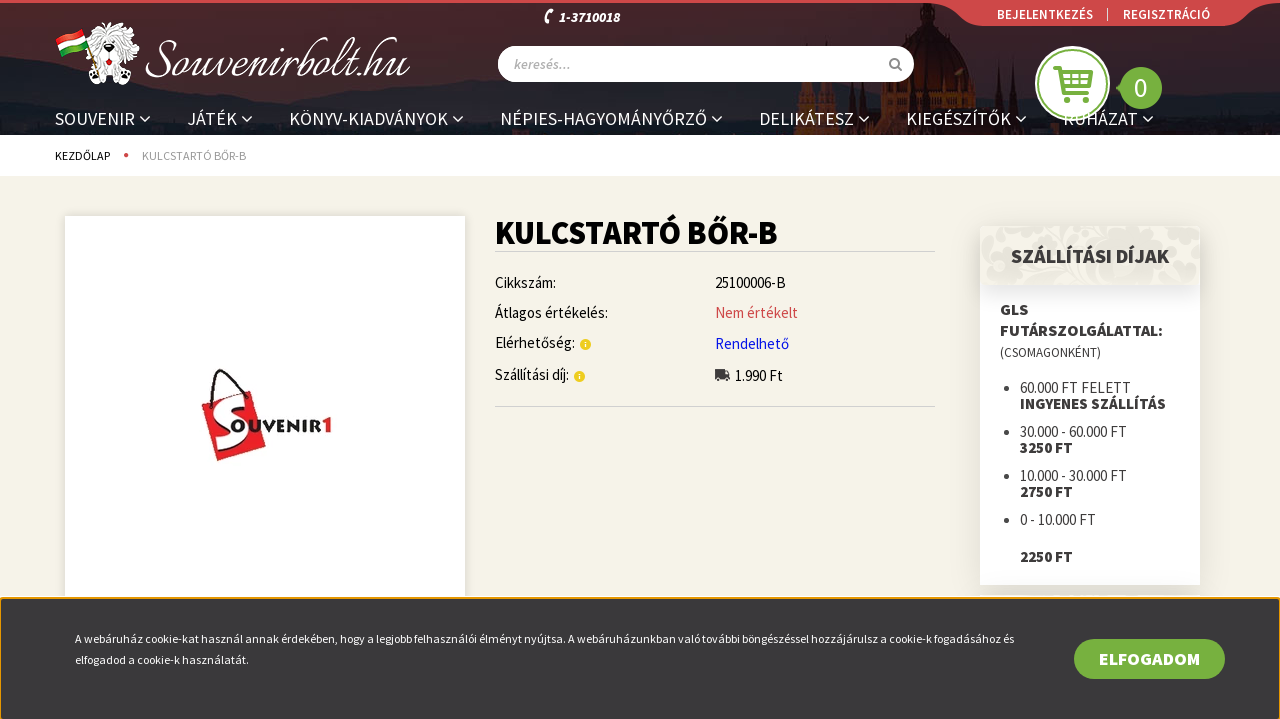

--- FILE ---
content_type: text/html; charset=UTF-8
request_url: https://www.souvenirbolt.hu/kulcstarto_bor______________pa_4063
body_size: 16859
content:
<!DOCTYPE html>
<!--[if lt IE 7]>      <html class="no-js lt-ie10 lt-ie9 lt-ie8 lt-ie7" lang="hu" dir="ltr"> <![endif]-->
<!--[if IE 7]>         <html class="no-js lt-ie10 lt-ie9 lt-ie8" lang="hu" dir="ltr"> <![endif]-->
<!--[if IE 8]>         <html class="no-js lt-ie10 lt-ie9" lang="hu" dir="ltr"> <![endif]-->
<!--[if IE 9]>         <html class="no-js lt-ie10" lang="hu" dir="ltr"> <![endif]-->
<!--[if gt IE 10]><!--> <html class="no-js" lang="hu" dir="ltr"> <!--<![endif]-->
<head>
    <title>Kulcstartó bőr - Souvenir ajándéktárgyak</title>
    <meta charset="utf-8">
    <meta name="keywords" content="KULCSTARTÓ BŐR-B, Magyaros ajándék, Magyaros souvenir, ajándék nagykereskedés, ajándék nagykereskedelem">
    <meta name="description" content="Válasszd webáruházunk KULCSTARTÓ BŐR-B termékét, hiszen már 715 Ft -os kedvező áron online megrendelhető.">
    <meta name="robots" content="index, follow">
    <meta property="og:title" content="KULCSTARTÓ BŐR-B" />
    <meta property="og:type" content="product" />
    <meta property="og:url" content="https://www.souvenirbolt.hu/kulcstarto_bor______________pa_4063" />
    <meta property="og:image" content="https://lakossagi.cdn.shoprenter.hu/custom/lakossagi/image/cache/w955h500/no_image.jpg.webp?lastmod=0.1712058139" />
    <meta property="og:description" content="KULCSTARTÓ BŐR-B" />
    <link href="https://lakossagi.cdn.shoprenter.hu/custom/lakossagi/image/data/Log%C3%B3/Souvenirbolt_log%C3%B3.png?lastmod=1501573309.1712058139" rel="icon" />
    <link href="https://lakossagi.cdn.shoprenter.hu/custom/lakossagi/image/data/Log%C3%B3/Souvenirbolt_log%C3%B3.png?lastmod=1501573309.1712058139" rel="apple-touch-icon" />
    <base href="https://www.souvenirbolt.hu:443" />
    <meta name="google-site-verification" content="Cp-AGa_RLg8R-_vA7JKX6pa49hk5Nzb1EuE2I1MQiRI" />

    <meta name="viewport" content="width=device-width, initial-scale=1">
            <link href="https://www.souvenirbolt.hu/kulcstarto_bor______________pa_4063" rel="canonical">
    
    <!-- Custom styles for this template -->
    <link rel="stylesheet" href="//maxcdn.bootstrapcdn.com/font-awesome/4.7.0/css/font-awesome.min.css">
            
        
        
    
            <link rel="stylesheet" href="https://lakossagi.cdn.shoprenter.hu/web/compiled/css/fancybox2.css?v=1768402760" media="screen">
            <link rel="stylesheet" href="https://lakossagi.cdn.shoprenter.hu/web/compiled/css/fonts.css?v=1768402760" media="screen">
            <link rel="stylesheet" href="https://lakossagi.cdn.shoprenter.hu/web/compiled/css/global_bootstrap.css?v=1768402760" media="screen">
            <link rel="stylesheet" href="//fonts.googleapis.com/css?family=Source+Sans+Pro:300,300i,400,400i,600,600i,700,700i,900,900i&subset=latin-ext,latin" media="screen">
            <link rel="stylesheet" href="//fonts.googleapis.com/css?family=Italianno&subset=latin-ext,latin" media="screen">
            <link rel="stylesheet" href="https://lakossagi.cdn.shoprenter.hu/custom/lakossagi/catalog/view/theme/souvenir/stylesheet/1648725232.0.1600760104.0.css?v=null.1712058139" media="screen">
        <script>
        window.nonProductQuality = 80;
    </script>
    <script src="//ajax.googleapis.com/ajax/libs/jquery/1.10.2/jquery.min.js"></script>
    <script>window.jQuery || document.write('<script src="https://lakossagi.cdn.shoprenter.hu/catalog/view/javascript/jquery/jquery-1.10.2.min.js?v=1484139539"><\/script>')</script>

            <script src="https://lakossagi.cdn.shoprenter.hu/web/compiled/js/countdown.js?v=1768402759"></script>
            
        <!-- Header JavaScript codes -->
            <script src="https://lakossagi.cdn.shoprenter.hu/web/compiled/js/legacy_newsletter.js?v=1768402759"></script>
                    <script src="https://lakossagi.cdn.shoprenter.hu/catalog/view/theme/souvenir/javascript/template.js?v=1623854148"></script>
                    <script src="https://lakossagi.cdn.shoprenter.hu/catalog/view/theme/souvenir/javascript/unslider-min.js?v=1484139539"></script>
                    <script src="https://lakossagi.cdn.shoprenter.hu/web/compiled/js/base.js?v=1768402759"></script>
                    <script src="https://lakossagi.cdn.shoprenter.hu/web/compiled/js/fancybox2.js?v=1768402759"></script>
                    <script src="https://lakossagi.cdn.shoprenter.hu/web/compiled/js/before_starter2_head.js?v=1768402759"></script>
                    <script src="https://lakossagi.cdn.shoprenter.hu/web/compiled/js/before_starter2_productpage.js?v=1768402759"></script>
                    <script src="https://lakossagi.cdn.shoprenter.hu/web/compiled/js/base_bootstrap.js?v=1768402759"></script>
                    <script src="https://lakossagi.cdn.shoprenter.hu/web/compiled/js/productreview.js?v=1768402759"></script>
                    <script src="https://lakossagi.cdn.shoprenter.hu/web/compiled/js/nanobar.js?v=1768402759"></script>
                    <script src="https://lakossagi.cdn.shoprenter.hu/web/compiled/js/before_starter.js?v=1768402759"></script>
                    <!-- Header jQuery onLoad scripts -->
    <script>
        window.countdownFormat = '%D:%H:%M:%S';
        //<![CDATA[
        var BASEURL = 'https://www.souvenirbolt.hu';
Currency = {"symbol_left":"","symbol_right":" Ft","decimal_place":0,"decimal_point":",","thousand_point":".","currency":"HUF","value":1};
var ShopRenter = ShopRenter || {}; ShopRenter.product = {"id":4063,"sku":"25100006-B","currency":"HUF","unitName":"db","price":715,"name":"KULCSTART\u00d3 B\u0150R-B","brand":"","currentVariant":[],"parent":{"id":4063,"sku":"25100006-B","unitName":"db","price":715,"name":"KULCSTART\u00d3 B\u0150R-B"}};

        $(document).ready(function(){
        // DOM ready
            
                $('.fancybox').fancybox({
                    maxWidth: 820,
                    maxHeight: 650,
                    afterLoad: function(){
                        wrapCSS = $(this.element).data('fancybox-wrapcss');
                        if(wrapCSS){
                            $('.fancybox-wrap').addClass(wrapCSS);
                        }
                    },
                    helpers: {
                        thumbs: {
                            width: 50,
                            height: 50
                        }
                    }
                });
                $('.fancybox-inline').fancybox({
                    maxWidth: 820,
                    maxHeight: 650,
                    type:'inline'
                });
                

        // /DOM ready
        });
        $(window).load(function(){
        // OnLoad
            
                var init_boughtwith_Scroller = function() {
                    $("#boughtwith .aurora-scroll-click-mode").each(function(){
                        var max=0;
                        $(this).find($(".list_prouctname")).each(function(){
                            var h = $(this).height();
                            max = h > max ? h : max;
                        });
                        $(this).find($(".list_prouctname")).each(function(){
                            $(this).height(max);
                        });
                    });

                    $("#boughtwith .aurora-scroll-click-mode").auroraScroll({
                        autoMode: "click",
                        frameRate: 60,
                        speed: 2.5,
                        direction: -1,
                        elementClass: "product-snapshot",
                        pauseAfter: false,
                        horizontal: true,
                        visible: 5,
                        arrowsPosition: 2
                    }, function(){
                        initAurora();
                    });
                }
            


                init_boughtwith_Scroller();
            

new WishlistHandler('wishlist-add','');

        // /OnLoad
        });
        //]]>
    </script>
    
        <script src="https://lakossagi.cdn.shoprenter.hu/web/compiled/js/vue/manifest.bundle.js?v=1768402756"></script>
<script>
    var ShopRenter = ShopRenter || {};
    ShopRenter.onCartUpdate = function (callable) {
        document.addEventListener('cartChanged', callable)
    };
    ShopRenter.onItemAdd = function (callable) {
        document.addEventListener('AddToCart', callable)
    };
    ShopRenter.onItemDelete = function (callable) {
        document.addEventListener('deleteCart', callable)
    };
    ShopRenter.onSearchResultViewed = function (callable) {
        document.addEventListener('AuroraSearchResultViewed', callable)
    };
    ShopRenter.onSubscribedForNewsletter = function (callable) {
        document.addEventListener('AuroraSubscribedForNewsletter', callable)
    };
    ShopRenter.onCheckoutInitiated = function (callable) {
        document.addEventListener('AuroraCheckoutInitiated', callable)
    };
    ShopRenter.onCheckoutShippingInfoAdded = function (callable) {
        document.addEventListener('AuroraCheckoutShippingInfoAdded', callable)
    };
    ShopRenter.onCheckoutPaymentInfoAdded = function (callable) {
        document.addEventListener('AuroraCheckoutPaymentInfoAdded', callable)
    };
    ShopRenter.onCheckoutOrderConfirmed = function (callable) {
        document.addEventListener('AuroraCheckoutOrderConfirmed', callable)
    };
    ShopRenter.onCheckoutOrderPaid = function (callable) {
        document.addEventListener('AuroraOrderPaid', callable)
    };
    ShopRenter.onCheckoutOrderPaidUnsuccessful = function (callable) {
        document.addEventListener('AuroraOrderPaidUnsuccessful', callable)
    };
    ShopRenter.onProductPageViewed = function (callable) {
        document.addEventListener('AuroraProductPageViewed', callable)
    };
    ShopRenter.onMarketingConsentChanged = function (callable) {
        document.addEventListener('AuroraMarketingConsentChanged', callable)
    };
    ShopRenter.onCustomerRegistered = function (callable) {
        document.addEventListener('AuroraCustomerRegistered', callable)
    };
    ShopRenter.onCustomerLoggedIn = function (callable) {
        document.addEventListener('AuroraCustomerLoggedIn', callable)
    };
    ShopRenter.onCustomerUpdated = function (callable) {
        document.addEventListener('AuroraCustomerUpdated', callable)
    };
    ShopRenter.onCartPageViewed = function (callable) {
        document.addEventListener('AuroraCartPageViewed', callable)
    };
    ShopRenter.customer = {"userId":0,"userClientIP":"3.147.2.170","userGroupId":8,"customerGroupTaxMode":"gross","customerGroupPriceMode":"only_gross","email":"","phoneNumber":"","name":{"firstName":"","lastName":""}};
    ShopRenter.theme = {"name":"souvenir","family":"souvenir","parent":"rome"};
    ShopRenter.shop = {"name":"lakossagi","locale":"hu","currency":{"code":"HUF","rate":1},"domain":"lakossagi.myshoprenter.hu"};
    ShopRenter.page = {"route":"product\/product","queryString":"kulcstarto_bor______________pa_4063"};

    ShopRenter.formSubmit = function (form, callback) {
        callback();
    };

    let loadedAsyncScriptCount = 0;
    function asyncScriptLoaded(position) {
        loadedAsyncScriptCount++;
        if (position === 'body') {
            if (document.querySelectorAll('.async-script-tag').length === loadedAsyncScriptCount) {
                if (/complete|interactive|loaded/.test(document.readyState)) {
                    document.dispatchEvent(new CustomEvent('asyncScriptsLoaded', {}));
                } else {
                    document.addEventListener('DOMContentLoaded', () => {
                        document.dispatchEvent(new CustomEvent('asyncScriptsLoaded', {}));
                    });
                }
            }
        }
    }
</script>

            <script type="text/javascript" async class="async-script-tag" onload="asyncScriptLoaded('header')" src="https://retargeting-shoprenter-cs.firebaseapp.com/retargeting.min.js"></script>
    
                    <script type="text/javascript" src="https://lakossagi.cdn.shoprenter.hu/web/compiled/js/vue/customerEventDispatcher.bundle.js?v=1768402756"></script>




    
    
                
            
            <script>window.dataLayer=window.dataLayer||[];function gtag(){dataLayer.push(arguments)};var ShopRenter=ShopRenter||{};ShopRenter.config=ShopRenter.config||{};ShopRenter.config.googleConsentModeDefaultValue="denied";</script>                        <script type="text/javascript" src="https://lakossagi.cdn.shoprenter.hu/web/compiled/js/vue/googleConsentMode.bundle.js?v=1768402756"></script>

            
            <script type="text/javascript"src="https://lakossagi.cdn.shoprenter.hu/web/compiled/js/vue/dataLayer.bundle.js?v=1768402756"></script>
            <!-- Google Tag Manager -->
<script>(function(w,d,s,l,i){w[l]=w[l]||[];w[l].push({'gtm.start':
new Date().getTime(),event:'gtm.js'});var f=d.getElementsByTagName(s)[0],
j=d.createElement(s),dl=l!='dataLayer'?'&l='+l:'';j.async=true;j.src=
'https://www.googletagmanager.com/gtm.js?id='+i+dl;f.parentNode.insertBefore(j,f);
})(window,document,'script','dataLayer','GTM-WSX3T8M');</script>
<!-- End Google Tag Manager -->
            
            
                <!--Global site tag(gtag.js)--><script async src="https://www.googletagmanager.com/gtag/js?id=G-JB2MMNDQS1"></script><script>window.dataLayer=window.dataLayer||[];function gtag(){dataLayer.push(arguments);}
gtag('js',new Date());gtag('config','G-JB2MMNDQS1');</script>                                <script type="text/javascript" src="https://lakossagi.cdn.shoprenter.hu/web/compiled/js/vue/GA4EventSender.bundle.js?v=1768402756"></script>

    
    
</head>

<body id="body" class="bootstrap-body page-body flypage_body body-pathway-top desktop-device-body body-pathway-top souvenir-body" role="document">
            <!-- Google Tag Manager (noscript) -->
<!-- Google
<!-- End Google Tag Manager (noscript) -->
    
<div id="fb-root"></div>
<script>(function (d, s, id) {
        var js, fjs = d.getElementsByTagName(s)[0];
        if (d.getElementById(id)) return;
        js = d.createElement(s);
        js.id = id;
        js.src = "//connect.facebook.net/hu_HU/sdk/xfbml.customerchat.js#xfbml=1&version=v2.12&autoLogAppEvents=1";
        fjs.parentNode.insertBefore(js, fjs);
    }(document, "script", "facebook-jssdk"));
</script>



            

<!-- cached --><div id="firstLogNanobar" class="Fixed aurora-nanobar aurora-nanobar-firstlogin">
    <div class="aurora-nanobar-container">
        <span id="nanoText" class="aurora-nanobar-text"
              style="font-size: 12px;"><p><strong></strong>A webáruház cookie-kat használ annak érdekében, hogy a legjobb felhasználói élményt nyújtsa. A webáruházunkban való további böngészéssel hozzájárulsz a cookie-k fogadásához és elfogadod a cookie-k használatát.
</p></span>
        <a id="auroraNanobarClose" href="" class="button btn btn-primary aurora-nanobar-btn">
            <span>Elfogadom</span>
        </a>
    </div>
</div>

<script type="text/javascript">

    (function ($) {
        $(document).ready(function () {
            new AuroraNanobar.FirstLogNanobar(jQuery('#firstLogNanobar'), 'bottom');
        });
    })(jQuery);

</script>
<!-- /cached -->

    
                <!-- cached -->













    <link media="screen and (max-width: 992px)" rel="stylesheet" href="https://lakossagi.cdn.shoprenter.hu/catalog/view/javascript/jquery/jquery-mmenu/dist/css/jquery.mmenu.all.css?v=1484139539">
    <script src="https://lakossagi.cdn.shoprenter.hu/catalog/view/javascript/jquery/jquery-mmenu/dist/js/jquery.mmenu.all.min.js?v=1484139539"></script>
        <script src="https://lakossagi.cdn.shoprenter.hu/catalog/view/javascript/jquery/product_count_in_cart.js?v=1530610005"></script>

    <script>
        $(document).ready(function(){$('#categorytree-nav').mmenu({navbar:{title:'Termékek'},extensions:["theme-dark","border-full"],offCanvas:{position:"left",zposition:"back"},counters:true,searchfield:{add:true,search:true,placeholder:'keresés',noResults:''}});$('#menu-nav').mmenu({navbar:{title:'Menü'},extensions:["theme-dark","border-full"],offCanvas:{position:"right",zposition:"back"},counters:true,searchfield:{add:true,search:true,placeholder:'keresés',noResults:''}});function setLanguagesMobile(type){$('.'+type+'-change-mobile').click(function(e){e.preventDefault();$('#'+type+'_value_mobile').attr('value',$(this).data('value'));$('#mobile_'+type+'_form').submit();});}
setLanguagesMobile('language');setLanguagesMobile('currency');});    </script>

    <form action="index.php" method="post" enctype="multipart/form-data" id="mobile_currency_form">
        <input id="currency_value_mobile" type="hidden" value="" name="currency_id"/>
    </form>

    <form action="index.php" method="post" enctype="multipart/form-data" id="mobile_language_form">
        <input id="language_value_mobile" type="hidden" value="" name="language_code"/>
    </form>

            <div id="categorytree-nav">
            <ul>
                    
    <li>
    <a href="https://www.souvenirbolt.hu/akcio_299">            <h3 class="category-list-link-text">HETI AKCIÓINK</h3>
        </a>
    </li><li>
    <a href="https://www.souvenirbolt.hu/souvenir_363">            <h3 class="category-list-link-text">SOUVENIR</h3>
        </a>
            <ul><li>
    <a href="https://www.souvenirbolt.hu/souvenir_363/antik_kollekcio_418">            ANTIK KOLLEKCIÓ
        </a>
            <ul><li>
    <a href="https://www.souvenirbolt.hu/souvenir_363/antik_kollekcio_418/fogas_403">            FOGAS
        </a>
    </li><li>
    <a href="https://www.souvenirbolt.hu/souvenir_363/antik_kollekcio_418/hutomagnes_421">            HŰTŐMÁGNES
        </a>
    </li><li>
    <a href="https://www.souvenirbolt.hu/souvenir_363/antik_kollekcio_418/kulcstarto_422">            KULCSTARTÓ
        </a>
    </li><li>
    <a href="https://www.souvenirbolt.hu/souvenir_363/antik_kollekcio_418/nagyito_404">            NAGYÍTÓ
        </a>
    </li><li>
    <a href="https://www.souvenirbolt.hu/souvenir_363/antik_kollekcio_418/notesz_420">            NOTESZ
        </a>
    </li><li>
    <a href="https://www.souvenirbolt.hu/souvenir_363/antik_kollekcio_418/poharalatet_423">            POHÁRALÁTÉT
        </a>
    </li><li>
    <a href="https://www.souvenirbolt.hu/souvenir_363/antik_kollekcio_418/tukor_424">            TÜKÖR
        </a>
    </li></ul>
    </li><li>
    <a href="https://www.souvenirbolt.hu/souvenir_363/bogre_445">            BÖGRE
        </a>
            <ul><li>
    <a href="https://www.souvenirbolt.hu/souvenir_363/bogre_445/akcios_bogrek_446">            AKCIÓS BÖGRÉK
        </a>
    </li><li>
    <a href="https://www.souvenirbolt.hu/souvenir_363/bogre_445/bogre_136">            BÖGRÉK
        </a>
    </li></ul>
    </li><li>
    <a href="https://www.souvenirbolt.hu/souvenir_363/ceruza_440">            CERUZA
        </a>
    </li><li>
    <a href="https://www.souvenirbolt.hu/souvenir_363/diszkanal_395">            DÍSZKANÁL
        </a>
    </li><li>
    <a href="https://www.souvenirbolt.hu/souvenir_363/disztasak_italos">            DÍSZTASAK
        </a>
    </li><li>
    <a href="https://www.souvenirbolt.hu/souvenir_363/egyeb_ajandektargyak_438">            EGYÉB AJÁNDÉKTÁRGYAK
        </a>
    </li><li>
    <a href="https://www.souvenirbolt.hu/souvenir_363/falital_392">            FALITÁL
        </a>
    </li><li>
    <a href="https://www.souvenirbolt.hu/souvenir_363/golyostoll_427">            GOLYÓSTOLL
        </a>
    </li><li>
    <a href="https://www.souvenirbolt.hu/souvenir_363/hamutarto_247">            HAMUTÁL
        </a>
    </li><li>
    <a href="https://www.souvenirbolt.hu/souvenir_363/hogomb_261">            HÓGÖMB
        </a>
    </li><li>
    <a href="https://www.souvenirbolt.hu/souvenir_363/hutomagnes_141">            HŰTŐMÁGNES
        </a>
            <ul><li>
    <a href="https://www.souvenirbolt.hu/souvenir_363/hutomagnes_141/hutomagnes_fa_195">            HŰTŐMÁGNES FA
        </a>
    </li><li>
    <a href="https://www.souvenirbolt.hu/souvenir_363/hutomagnes_141/hutomagnes_egyeb">            HŰTŐMÁGNES-EGYÉB
        </a>
    </li><li>
    <a href="https://www.souvenirbolt.hu/souvenir_363/hutomagnes_141/hutomagnes_fem_143">            HŰTŐMÁGNES-FÉM
        </a>
    </li><li>
    <a href="https://www.souvenirbolt.hu/souvenir_363/hutomagnes_141/hutomagnes_gumi_145">            HŰTŐMÁGNES-GUMI
        </a>
    </li><li>
    <a href="https://www.souvenirbolt.hu/souvenir_363/hutomagnes_141/hutomagnes_papir">            HŰTŐMÁGNES-PAPÍR
        </a>
    </li><li>
    <a href="https://www.souvenirbolt.hu/souvenir_363/hutomagnes_141/hutomagnes_pluss_342">            HŰTŐMÁGNES-PLÜSS
        </a>
    </li><li>
    <a href="https://www.souvenirbolt.hu/souvenir_363/hutomagnes_141/hutomagnes-poliresin">            HŰTŐMÁGNES-POLIRESIN
        </a>
    </li><li>
    <a href="https://www.souvenirbolt.hu/souvenir_363/hutomagnes_141/hutomagnes_porcelan_349">            HŰTŐMÁGNES-PORCELÁN
        </a>
    </li></ul>
    </li><li>
    <a href="https://www.souvenirbolt.hu/souvenir_363/konyhai_textiliak_417">            KONYHAI TEXTÍLIÁK
        </a>
            <ul><li>
    <a href="https://www.souvenirbolt.hu/souvenir_363/konyhai_textiliak_417/edenyfogo_385">            EDÉNYFOGÓ
        </a>
    </li><li>
    <a href="https://www.souvenirbolt.hu/souvenir_363/konyhai_textiliak_417/fakanaltarto_388">            FAKANÁLTARTÓ
        </a>
    </li><li>
    <a href="https://www.souvenirbolt.hu/souvenir_363/konyhai_textiliak_417/koteny_390">            KÖTÉNY
        </a>
    </li></ul>
    </li><li>
    <a href="https://www.souvenirbolt.hu/souvenir_363/kulcstarto_161">            KULCSTARTÓ
        </a>
            <ul><li>
    <a href="https://www.souvenirbolt.hu/souvenir_363/kulcstarto_161/kulcstarto_bor_245">            KULCSTARTÓ-BŐR
        </a>
    </li><li>
    <a href="https://www.souvenirbolt.hu/souvenir_363/kulcstarto_161/kulcstarto_fa_162">            KULCSTARTÓ-FA
        </a>
    </li><li>
    <a href="https://www.souvenirbolt.hu/souvenir_363/kulcstarto_161/kulcstarto_fem_163">            KULCSTARTÓ-FÉM
        </a>
    </li><li>
    <a href="https://www.souvenirbolt.hu/souvenir_363/kulcstarto_161/kulcstarto_gumi_165">            KULCSTARTÓ-GUMI
        </a>
    </li><li>
    <a href="https://www.souvenirbolt.hu/souvenir_363/kulcstarto_161/kulcstarto_muanyag_164">            KULCSTARTÓ-MŰANYAG
        </a>
    </li><li>
    <a href="https://www.souvenirbolt.hu/souvenir_363/kulcstarto_161/kulcstarto_bbs_mugy">            KULCSTARTÓ-MŰGYANTA
        </a>
    </li><li>
    <a href="https://www.souvenirbolt.hu/souvenir_363/kulcstarto_161/kulcstarto_pluss_273">            KULCSTARTÓ-PLÜSS
        </a>
    </li></ul>
    </li><li>
    <a href="https://www.souvenirbolt.hu/souvenir_363/maci_444">            MACI
        </a>
    </li><li>
    <a href="https://www.souvenirbolt.hu/souvenir_363/matrica_189">            MATRICA
        </a>
            <ul><li>
    <a href="https://www.souvenirbolt.hu/souvenir_363/matrica_189/matrica_ontapado_191">            MATRICA ÖNTAPADÓ
        </a>
    </li><li>
    <a href="https://www.souvenirbolt.hu/souvenir_363/matrica_189/matrica_vasalos_190">            MATRICA VASALHATÓ
        </a>
    </li></ul>
    </li><li>
    <a href="https://www.souvenirbolt.hu/souvenir_363/neszeszerpenztarca_443">            NESZESZER,PÉNZTÁRCA
        </a>
    </li><li>
    <a href="https://www.souvenirbolt.hu/souvenir_363/iroszer_notesz_204">            NOTESZ
        </a>
    </li><li>
    <a href="https://www.souvenirbolt.hu/souvenir_363/pohar_380">            POHÁR
        </a>
            <ul><li>
    <a href="https://www.souvenirbolt.hu/souvenir_363/pohar_380/pohar_mini_palinkas_416">            POHÁR-MINI PÁLINKÁS
        </a>
    </li><li>
    <a href="https://www.souvenirbolt.hu/souvenir_363/pohar_380/pohar_plakettes_376">            POHÁR-PLAKETTES
        </a>
    </li><li>
    <a href="https://www.souvenirbolt.hu/souvenir_363/pohar_380/pohar_stampedli_378">            POHÁR-STAMPEDLI
        </a>
    </li><li>
    <a href="https://www.souvenirbolt.hu/souvenir_363/pohar_380/poharalatet_377">            POHÁRALÁTÉT
        </a>
    </li></ul>
    </li></ul>
    </li><li>
    <a href="https://www.souvenirbolt.hu/jatek_156">            <h3 class="category-list-link-text">JÁTÉK</h3>
        </a>
            <ul><li>
    <a href="https://www.souvenirbolt.hu/jatek_156/jatek_kisauto_233">            AUTÓ
        </a>
    </li><li>
    <a href="https://www.souvenirbolt.hu/jatek_156/baba_269">            BABA
        </a>
    </li><li>
    <a href="https://www.souvenirbolt.hu/jatek_156/kartya_286">            KÁRTYA
        </a>
    </li><li>
    <a href="https://www.souvenirbolt.hu/jatek_156/labda-461">            LABDA
        </a>
    </li><li>
    <a href="https://www.souvenirbolt.hu/jatek_156/maci_400">            MACI
        </a>
    </li><li>
    <a href="https://www.souvenirbolt.hu/jatek_156/matrioska_215">            MATRIOSKA
        </a>
    </li><li>
    <a href="https://www.souvenirbolt.hu/jatek_156/jatek_fa_rugos_159">            PIPITÉR
        </a>
    </li><li>
    <a href="https://www.souvenirbolt.hu/jatek_156/jatek_pluss_328">            PLÜSS
        </a>
    </li><li>
    <a href="https://www.souvenirbolt.hu/jatek_156/puli_371">            PULI
        </a>
    </li><li>
    <a href="https://www.souvenirbolt.hu/jatek_156/jatek_rubik_319">            RUBIK
        </a>
    </li></ul>
    </li><li>
    <a href="https://www.souvenirbolt.hu/iroszer_200">            <h3 class="category-list-link-text">KÖNYV-KIADVÁNYOK</h3>
        </a>
            <ul><li>
    <a href="https://www.souvenirbolt.hu/iroszer_200/konyv_257">            KÖNYV
        </a>
    </li><li>
    <a href="https://www.souvenirbolt.hu/iroszer_200/leporello_321">            LEPORELLO
        </a>
    </li></ul>
    </li><li>
    <a href="https://www.souvenirbolt.hu/nepies_hagyomanyorzo_365">            <h3 class="category-list-link-text">NÉPIES-HAGYOMÁNYŐRZŐ</h3>
        </a>
            <ul><li>
    <a href="https://www.souvenirbolt.hu/nepies_hagyomanyorzo_365/baba_397">            BABA
        </a>
    </li><li>
    <a href="https://www.souvenirbolt.hu/nepies_hagyomanyorzo_365/festett_fa_370">            FESTETT FA
        </a>
    </li><li>
    <a href="https://www.souvenirbolt.hu/nepies_hagyomanyorzo_365/himzett_termek_320">            HÍMZETT TERMÉK
        </a>
    </li><li>
    <a href="https://www.souvenirbolt.hu/nepies_hagyomanyorzo_365/kalocsai_porcelan_317">            KALOCSAI PORCELÁN
        </a>
    </li><li>
    <a href="https://www.souvenirbolt.hu/nepies_hagyomanyorzo_365/terito_339">            KALOCSAI TERÍTŐ
        </a>
    </li><li>
    <a href="https://www.souvenirbolt.hu/nepies_hagyomanyorzo_365/keramia-451">            KERÁMIA
        </a>
            <ul><li>
    <a href="https://www.souvenirbolt.hu/nepies_hagyomanyorzo_365/keramia-451/acs_keramia_369">            ÁCS KERÁMIA
        </a>
    </li><li>
    <a href="https://www.souvenirbolt.hu/nepies_hagyomanyorzo_365/keramia-451/festett_keramia_372">            FESTETT KERÁMIA
        </a>
    </li><li>
    <a href="https://www.souvenirbolt.hu/nepies_hagyomanyorzo_365/keramia-451/kekfestos_keramia_366">            KÉKFESTŐS KERÁMIA
        </a>
    </li><li>
    <a href="https://www.souvenirbolt.hu/nepies_hagyomanyorzo_365/keramia-451/varoslodi_keramia_367">            VÁROSLŐDI KERÁMIA
        </a>
    </li></ul>
    </li></ul>
    </li><li>
    <a href="https://www.souvenirbolt.hu/delikat_361">            <h3 class="category-list-link-text">DELIKÁTESZ</h3>
        </a>
            <ul><li>
    <a href="https://www.souvenirbolt.hu/delikat_361/paprika_268">            KALOCSAI PAPRIKA
        </a>
    </li></ul>
    </li><li>
    <a href="https://www.souvenirbolt.hu/kiegeszitok_212">            <h3 class="category-list-link-text">KIEGÉSZÍTŐK</h3>
        </a>
            <ul><li>
    <a href="https://www.souvenirbolt.hu/kiegeszitok_212/esernyo_354">            ESERNYŐ
        </a>
    </li><li>
    <a href="https://www.souvenirbolt.hu/kiegeszitok_212/karkoto_364">            KARKÖTŐ
        </a>
    </li><li>
    <a href="https://www.souvenirbolt.hu/kiegeszitok_212/kituzo_205">            KITŰZŐ
        </a>
    </li><li>
    <a href="https://www.souvenirbolt.hu/kiegeszitok_212/nyakpant">            NYAKPÁNT
        </a>
    </li><li>
    <a href="https://www.souvenirbolt.hu/kiegeszitok_212/szurkoloknak">            SZURKOLÓKNAK
        </a>
    </li><li>
    <a href="https://www.souvenirbolt.hu/kiegeszitok_212/taska_259">            TÁSKA
        </a>
    </li><li>
    <a href="https://www.souvenirbolt.hu/kiegeszitok_212/tukor_272">            TÜKÖR
        </a>
    </li></ul>
    </li><li>
    <a href="https://www.souvenirbolt.hu/ruhanemu_184">            <h3 class="category-list-link-text">RUHÁZAT</h3>
        </a>
            <ul><li>
    <a href="https://www.souvenirbolt.hu/ruhanemu_184/baseball_sapka_359">            BASEBALL SAPKA
        </a>
    </li><li>
    <a href="https://www.souvenirbolt.hu/ruhanemu_184/design-souvenir-449">            DESIGN SOUVENIR
        </a>
    </li><li>
    <a href="https://www.souvenirbolt.hu/ruhanemu_184/polo_222">            FÉRFI-NŐI PÓLÓ
        </a>
    </li><li>
    <a href="https://www.souvenirbolt.hu/ruhanemu_184/gyermek_polo_264">            GYERMEKPÓLÓ
        </a>
    </li><li>
    <a href="https://www.souvenirbolt.hu/ruhanemu_184/pulover_263">            PULÓVER
        </a>
    </li><li>
    <a href="https://www.souvenirbolt.hu/ruhanemu_184/sal_350">            SÁL
        </a>
    </li><li>
    <a href="https://www.souvenirbolt.hu/ruhanemu_184/teli_sapka_358">            TÉLI SAPKA
        </a>
    </li></ul>
    </li><li>
    <a href="https://www.souvenirbolt.hu/videk_300">            <h3 class="category-list-link-text">VÁROSOK</h3>
        </a>
            <ul><li>
    <a href="https://www.souvenirbolt.hu/videk_300/balaton_298">            <b>BALATON</b>
        </a>
    </li></ul>
    </li><li>
    <a href="https://www.souvenirbolt.hu/szezonalis-ajanlat-450">            <h3 class="category-list-link-text">SZEZONÁLIS AJÁNLAT</h3>
        </a>
            <ul><li>
    <a href="https://www.souvenirbolt.hu/szezonalis-ajanlat-450/husvet_447">            HÚSVÉT
        </a>
    </li><li>
    <a href="https://www.souvenirbolt.hu/szezonalis-ajanlat-450/karacsony_414">            KARÁCSONY
        </a>
    </li></ul>
    </li><li>
    <a href="https://www.souvenirbolt.hu/a-legjobb-ajandekok-magyarorszagrol-453">            <h3 class="category-list-link-text">A LEGJOBB AJÁNDÉKOK MAGYARORSZÁGRÓL</h3>
        </a>
    </li><li>
    <a href="https://www.souvenirbolt.hu/keszletkisopres-452">            <h3 class="category-list-link-text">KÉSZLETKISÖPRÉS</h3>
        </a>
    </li><li>
    <a href="https://www.souvenirbolt.hu/legujabb-termekek-454">            <h3 class="category-list-link-text">LEGÚJABB TERMÉKEK</h3>
        </a>
    </li><li>
    <a href="https://www.souvenirbolt.hu/csak-nalunk-kaphato-termekek-455">            <h3 class="category-list-link-text">CSAK NÁLUNK KAPHATÓ TERMÉKEK</h3>
        </a>
    </li>

            </ul>
        </div>
    
    <div id="menu-nav">
        <ul>
                
                            <li class="informations-mobile-menu-item">
                <a href="https://www.souvenirbolt.hu/blog-1" target="_self">Blog</a>
                            </li>
                    <li class="informations-mobile-menu-item">
                <a href="https://www.souvenirbolt.hu/vasarlasi_feltetelek_5" target="_self">Vásárlási feltételek</a>
                            </li>
                    <li class="informations-mobile-menu-item">
                <a href="https://www.souvenirbolt.hu/szallitasi_informaciok" target="_self">Szállítási információk</a>
                            </li>
                    <li class="informations-mobile-menu-item">
                <a href="https://www.souvenirbolt.hu/fogyasztoi_tajekoztato_14" target="_self">Fogyasztói tájékoztató</a>
                            </li>
                    <li class="informations-mobile-menu-item">
                <a href="https://www.souvenirbolt.hu/9" target="_self">Elállási nyilatkozat</a>
                            </li>
                    <li class="informations-mobile-menu-item">
                <a href="https://www.souvenirbolt.hu/aszf_13" target="_self">ÁSZF</a>
                            </li>
                    <li class="informations-mobile-menu-item">
                <a href="https://www.souvenirbolt.hu/adatvedelmi_nyilatkozat_3" target="_self">Adatvédelmi nyilatkozat</a>
                            </li>
            
        
        
                            <li class="mm-title mm-group-title text-center"><span><i class="fa fa-user sr-icon-user"></i> Belépés és Regisztráció</span></li>
            <li class="customer-mobile-menu-item">
                <a href="index.php?route=account/login">Bejelentkezés</a>
            </li>
            <li class="customer-mobile-menu-item">
                <a href="index.php?route=account/create">Regisztráció</a>
            </li>
            

        </ul>
    </div>

<div id="mobile-nav"
     class="responsive-menu Fixed hidden-print mobile-menu-orientation-default">
            <a class="mobile-headers mobile-category-header" href="#categorytree-nav">
            <i class="fa fa fa-tags sr-icon-tags mobile-headers-icon"></i>
            <span class="mobile-headers-title mobile-category-header-title">Termékek</span>
        </a>
        <a class="mobile-headers mobile-content-header" href="#menu-nav">
        <i class="fa fa-bars sr-icon-hamburger-menu mobile-headers-icon"></i>
        <span class="mobile-headers-title">Menü</span>
    </a>
    <div class="mobile-headers mobile-logo">
            </div>
    <a class="mobile-headers mobile-search-link search-popup-btn" data-toggle="collapse" data-target="#search">
        <i class="fa fa-search sr-icon-search mobile-headers-icon"></i>
    </a>
    <a class="mobile-headers mobile-cart-link" data-toggle="collapse" data-target="#module_cart">
        <i class="icon-sr-cart icon-sr-cart-7 mobile-headers-icon"></i>
        <div class="mobile-cart-product-count mobile-cart-empty hidden-md">
        </div>
    </a>
</div>
<!-- /cached -->
<!-- page-wrap -->
<div class="page-wrap">


    <div id="SR_scrollTop"></div>

    <!-- header -->
    <header class="sticky-head">
                    <nav class="navbar header-navbar hidden-xs hidden-sm">
                <div class="container">
                                                                                    <div class="header-phone"><i class="fa fa-phone fa-rotate-90"></i> 1-3710018</div>
                    
                                            
                        
                                        <div class="header-topmenu">
                        <div id="topmenu-nav">
                            <!-- cached --><!-- /cached -->
                            <!-- cached -->    <ul id="login_wrapper" class="nav navbar-nav navbar-right login-list">
                    <li class="login-list-item">
    <a href="index.php?route=account/login" title="Bejelentkezés">Bejelentkezés</a>
</li>
<li class="create-list-item">
    <a href="index.php?route=account/create" title="Regisztráció">Regisztráció</a>
</li>            </ul>
<!-- /cached -->
                        </div>
                    </div>
                </div>
            </nav>
            <div class="header-middle">
                <div class="container header-container">
                    <div class="header-middle-row">
                        <div class="header-middle-left">
                            <!-- cached --><div id="logo" class="module content-module header-position logo-module logo-image hide-top">
            <a href="/"><img style="border: 0; max-width: 355px;" src="https://lakossagi.cdn.shoprenter.hu/custom/lakossagi/image/cache/w355h63m00/src/logo_v.png?v=1596527262" title="Souvenirbolt - Bon-Bon Souvenir Kft." alt="Souvenirbolt - Bon-Bon Souvenir Kft." /></a>
        </div><!-- /cached -->
                        </div>
                        <div class="header-middle-right">
                            <div class="row header-middle-right-row">
                                                                                                                                    <div class="col-md-6 header-col header-col-search">
                                        <div id="search" class="mm-fixed-top search-module">
    <div class="form-group">
        <div class="row module-search-row">
                                                    <div class="col-md-12 header-col col-search-input">
                                    <div class="input-group">
                    <input class="form-control disableAutocomplete" type="text" placeholder="keresés..." value=""
                           id="filter_keyword" 
                           onclick="this.value=(this.value==this.defaultValue)?'':this.value;"/>

                <span class="input-group-btn">
                    <button id="search_btn" onclick="moduleSearch();" class="btn btn-sm"><i class="fa fa-search sr-icon-search"></i></button>
                </span>
                </div>
            
                </div>
            
        </div>
    </div>
    <input type="hidden" id="filter_description"
            value="0"/><input type="hidden" id="search_shopname"
            value="lakossagi"/>
    <div id="results" class="search-results"></div>
</div>

                                    </div>
                                                                <div class="header-col header-col-cart">
                                    <hx:include src="/_fragment?_path=_format%3Dhtml%26_locale%3Den%26_controller%3Dmodule%252Fcart&amp;_hash=2t7poFJpahrCRjn8ecF%2FU2%2Fm6hL6xgNyvwIq4hocQrY%3D"></hx:include>
                                </div>
                            </div>
                        </div>
                        <div class="clearfix"></div>
                    </div>
                    <div class="header-categories-wrapper  hidden-xs hidden-sm">
                        <div class="header-categories">
                            


                    
            <div id="module_category_wrapper" class="module-category-wrapper">
        <div id="category" class="module content-module header-position hide-top category-module hidden-xs hidden-sm" >
                <div class="module-head">
                        <h3 class="module-head-title">Kategóriák</h3>
            </div>
                <div class="module-body">
                        <div id="category-nav">
            


<ul class="category category_menu sf-menu sf-horizontal builded">
    <li id="cat_299" class="item category-list module-list even">
    <a href="https://www.souvenirbolt.hu/akcio_299" class="category-list-link module-list-link">
                    <h3 class="category-list-link-text">HETI AKCIÓINK</h3>
        </a>
    </li><li id="cat_363" class="item category-list module-list parent odd dropDownParent align-0">
    <a href="https://www.souvenirbolt.hu/souvenir_363" class="category-list-link module-list-link">
                    <h3 class="category-list-link-text">SOUVENIR</h3>
            </a>
    <ul class="children subTreeDropDown">
        <li style="width: 1000px; height: 319px">
            <table cellpadding="0" cellspacing="0" width="100%">
	<tbody>
		<tr>
			<td>
				<div class="row custom-dropdown" id="souvenir">
					<div class="col-sm-2 col-xs-12">
						<ul>
							<li><a href="https://www.souvenirbolt.hu/souvenir_363/antik_kollekcio_418">Antik kollekció </a></li>
							<li><a href="https://www.souvenirbolt.hu/souvenir_363/bogre_445">Bögre </a></li>
							<li><a href="https://www.souvenirbolt.hu/souvenir_363/ceruza_440">Ceruza </a></li>
							<li><a href="https://www.souvenirbolt.hu/souvenir_363/diszkanal_395">Díszkanál </a></li>
							<li><a href="https://www.souvenirbolt.hu/souvenir_363/disztasak_italos">Dísztasak </a></li>
                          	<li><a href="https://www.souvenirbolt.hu/souvenir_363/doboz_442">Doboz,tartó </a></li>
						</ul>
					</div>

					<div class="col-sm-2 col-xs-12">
						<ul>
							<li><a href="https://www.souvenirbolt.hu/souvenir_363/egyeb_ajandektargyak_438">Egyéb ajándéktárgyak </a></li>
							<li><a href="https://www.souvenirbolt.hu/souvenir_363/falital_392">Falitál </a></li>
							<li><a href="https://www.souvenirbolt.hu/souvenir_363/golyostoll_427">Golyóstoll </a></li>
							<li><a href="https://www.souvenirbolt.hu/souvenir_363/hamutarto_247">Hamutál </a></li>
							<li><a href="https://www.souvenirbolt.hu/souvenir_363/hogomb_261">Hógömb </a></li>
                          	<li><a href="https://www.souvenirbolt.hu/souvenir_363/hutomagnes_141">Hűtőmágnes </a></li>
						</ul>
					</div>

					<div class="col-sm-2 col-xs-12">
						<ul>
							<li><a href="https://www.souvenirbolt.hu/souvenir_363/konyhai_textiliak_417">Konyhai textíliák </a></li>
							<li><a href="https://www.souvenirbolt.hu/souvenir_363/kulcstarto_161">Kulcstartó </a></li>
							<li><a href="https://www.souvenirbolt.hu/souvenir_363/maci_444">Maci </a></li>
							<li><a href="https://www.souvenirbolt.hu/souvenir_363/matrica_189">Matrica </a></li>
							<li><a href="https://www.souvenirbolt.hu/souvenir_363/neszeszerpenztarca_443">Neszeszer,pénztárca </a></li>
							<li><a href="https://www.souvenirbolt.hu/souvenir_363/iroszer_notesz_204">Notesz </a></li>
						</ul>
					</div>

					<div class="col-sm-2 col-xs-12">
						<ul>
							<li><a href="https://www.souvenirbolt.hu/souvenir_363/ongyujto_210">Öngyújtó,gyufa </a></li>
							<li><a href="https://www.souvenirbolt.hu/souvenir_363/pohar_380">Pohár </a></li>
							<li><a href="https://www.souvenirbolt.hu/souvenir_363/zaszlo_206">Zászló </a></li>
						</ul>
					</div>
				</div>
			</td>
		</tr>
	</tbody>
</table>
        </li>
    </ul>
</li><li id="cat_156" class="item category-list module-list parent even dropDownParent align-0">
    <a href="https://www.souvenirbolt.hu/jatek_156" class="category-list-link module-list-link">
                    <h3 class="category-list-link-text">JÁTÉK</h3>
            </a>
    <ul class="children subTreeDropDown">
        <li style="width: 825px; height: 319px">
            <table cellpadding="0" cellspacing="0" width="100%">
	<tbody>
		<tr>
			<td>
				<div class="row custom-dropdown" id="jatek">
					<div class="col-sm-3 col-xs-12">
						<ul>
							<li><a href="https://www.souvenirbolt.hu/jatek_156/jatek_kisauto_233">Autó </a></li>
							<li><a href="https://www.souvenirbolt.hu/jatek_156/baba_269">Baba </a></li>
							<li><a href="https://www.souvenirbolt.hu/jatek_156/jatek_fa_157">Fajáték </a></li>
							<li><a href="https://www.souvenirbolt.hu/jatek_156/kartya_286">Kártya </a></li>
							<li><a href="https://www.souvenirbolt.hu/jatek_156/maci_400">Maci </a></li>
							<li><a href="https://www.souvenirbolt.hu/jatek_156/matrioska_215">Matrioska </a></li>
						</ul>
					</div>

					<div class="col-sm-3 col-xs-12">
						<ul>
                         	<li><a href="https://www.souvenirbolt.hu/jatek_156/jatek_fa_rugos_159">Pipitér </a></li>
							<li><a href="https://www.souvenirbolt.hu/jatek_156/puli_371">Puli </a></li>
							<li><a href="https://www.souvenirbolt.hu/jatek_156/jatek_rubik_319">Rubik </a></li>
							<li><a href="https://www.souvenirbolt.hu/jatek_156/jatek_pluss_328">Plüss </a></li>
						</ul>
					</div>
				</div>
			</td>
		</tr>
	</tbody>
</table>
        </li>
    </ul>
</li><li id="cat_200" class="item category-list module-list parent odd dropDownParent align-0">
    <a href="https://www.souvenirbolt.hu/iroszer_200" class="category-list-link module-list-link">
                    <h3 class="category-list-link-text">KÖNYV-KIADVÁNYOK</h3>
            </a>
    <ul class="children subTreeDropDown">
        <li style="width: 465px; height: 319px">
            <table cellpadding="0" cellspacing="0" width="100%">
	<tbody>
		<tr>
			<td>
				<div class="row custom-dropdown" id="konyv">
					<div class="col-sm-4 col-xs-12">
						<ul>
							<li><a href="https://www.souvenirbolt.hu/iroszer_200/konyv_257">Könyv </a></li>
							<li><a href="https://www.souvenirbolt.hu/iroszer_200/leporello_321">Leporello </a></li>
						</ul>
					</div>
				</div>
			</td>
		</tr>
	</tbody>
</table>
        </li>
    </ul>
</li><li id="cat_365" class="item category-list module-list parent even dropDownParent align-0">
    <a href="https://www.souvenirbolt.hu/nepies_hagyomanyorzo_365" class="category-list-link module-list-link">
                    <h3 class="category-list-link-text">NÉPIES-HAGYOMÁNYŐRZŐ</h3>
            </a>
    <ul class="children subTreeDropDown">
        <li style="width: 710px; height: 319px">
            <table cellpadding="0" cellspacing="0" width="100%">
	<tbody>
		<tr>
			<td>
				<div class="row custom-dropdown" id="nepmuveszet">
					<div class="col-sm-3 col-xs-12">
						<ul>
							<li><a href="https://www.souvenirbolt.hu/nepies_hagyomanyorzo_365/baba_397">Baba </a></li>
							<li><a href="https://www.souvenirbolt.hu/nepies_hagyomanyorzo_365/festett_fa_370">Festett fa </a></li>
							<li><a href="https://www.souvenirbolt.hu/nepies_hagyomanyorzo_365/himzett_termek_320">Hímzett termékek </a></li>
							<li><a href="https://www.souvenirbolt.hu/nepies_hagyomanyorzo_365/kalocsai_porcelan_317">Kalocsai porcelán </a></li>
							<li><a href="https://www.souvenirbolt.hu/nepies_hagyomanyorzo_365/ekszer_332">Kalocsai porcelán ékszer </a></li>
                          	<li><a href="https://www.souvenirbolt.hu/nepies_hagyomanyorzo_365/terito_339">Kalocsai terítő </a></li>
						</ul>
					</div>

					<div class="col-sm-3 col-xs-12">
						<ul>
							<li><a href="https://www.souvenirbolt.hu/nepies_hagyomanyorzo_365/keramia-451">Kerámia </a></li>
							<li><a href="https://www.souvenirbolt.hu/nepies_hagyomanyorzo_365/vetomag_267">Vetőmag </a></li>
							<li><a href="https://www.souvenirbolt.hu/nepies_hagyomanyorzo_365/levendula-460">Levendula </a></li>
						</ul>
					</div>
				</div>
			</td>
		</tr>
	</tbody>
</table>
        </li>
    </ul>
</li><li id="cat_361" class="item category-list module-list parent odd dropDownParent align-0">
    <a href="https://www.souvenirbolt.hu/delikat_361" class="category-list-link module-list-link">
                    <h3 class="category-list-link-text">DELIKÁTESZ</h3>
            </a>
    <ul class="children subTreeDropDown">
        <li style="width: 465px; height: 319px">
            <table cellpadding="0" cellspacing="0" width="100%">
	<tbody>
		<tr>
			<td>
				<div class="row custom-dropdown" id="delikatesz">
					<div class="col-sm-4 col-xs-12">
						<ul>
							<li><a href="/delikat_361/paprika_268">Kalocsai paprika </a></li>
							<li><a href="/delikat_361/tea">Tea </a></li>
						</ul>
					</div>
				</div>
			</td>
		</tr>
	</tbody>
</table>
        </li>
    </ul>
</li><li id="cat_212" class="item category-list module-list parent even dropDownParent align-2">
    <a href="https://www.souvenirbolt.hu/kiegeszitok_212" class="category-list-link module-list-link">
                    <h3 class="category-list-link-text">KIEGÉSZÍTŐK</h3>
            </a>
    <ul class="children subTreeDropDown">
        <li style="width: 465px; height: 319px">
            <table cellpadding="0" cellspacing="0" width="100%">
	<tbody>
		<tr>
			<td>
				<div class="row custom-dropdown" id="kiegeszitok">
					<div class="col-sm-4 col-xs-12">
						<ul>
							<li><a href="https://www.souvenirbolt.hu/kiegeszitok_212/esernyo_354">Esernyő </a></li>
							<li><a href="https://www.souvenirbolt.hu/kiegeszitok_212/karkoto_364">Karkötő </a></li>
                          	<li><a href="https://www.souvenirbolt.hu/kiegeszitok_212/kituzo_205">Kitűző </a></li>
							<li><a href="https://www.souvenirbolt.hu/kiegeszitok_212/nyakpant">Nyakpánt </a></li>
							<li><a href="https://www.souvenirbolt.hu/kiegeszitok_212/szurkoloknak">Szurkolóknak </a></li>
							<li><a href="https://www.souvenirbolt.hu/kiegeszitok_212/taska_259">Táska </a></li>
							<li><a href="https://www.souvenirbolt.hu/kiegeszitok_212/tukor_272">Tükör </a></li>
						</ul>
					</div>
				</div>
			</td>
		</tr>
	</tbody>
</table>
        </li>
    </ul>
</li><li id="cat_184" class="item category-list module-list parent odd dropDownParent align-2">
    <a href="https://www.souvenirbolt.hu/ruhanemu_184" class="category-list-link module-list-link">
                    <h3 class="category-list-link-text">RUHÁZAT</h3>
            </a>
    <ul class="children subTreeDropDown">
        <li style="width: 465px; height: 319px">
            <table cellpadding="0" cellspacing="0" width="100%">
	<tbody>
		<tr>
			<td>
				<div class="row custom-dropdown" id="ruhazat">
					<div class="col-sm-4 col-xs-12">
						<ul>
							<li><a href="https://www.souvenirbolt.hu/ruhanemu_184/baseball_sapka_359">Baseball sapka </a></li>
							<li><a href="https://www.souvenirbolt.hu/ruhanemu_184/design-souvenir-449">Design souvenir </a></li>
							<li><a href="https://www.souvenirbolt.hu/ruhanemu_184/polo_222">Férfi-Női póló </a></li>
							<li><a href="https://www.souvenirbolt.hu/ruhanemu_184/gyermek_polo_264">Gyermek póló </a></li>
                          <li><a href="https://www.souvenirbolt.hu/ruhanemu_184/pulover_263">Pulóver </a></li>
							<li><a href="https://www.souvenirbolt.hu/ruhanemu_184/teli_sapka_358">Téli sapka </a></li>
							<li><a href="https://www.souvenirbolt.hu/ruhanemu_184/sal_350">Sál </a></li>
							<li><a href="https://www.souvenirbolt.hu/ruhanemu_184/ruhanemu_zokni_221">Zokni </a></li>
						</ul>
					</div>
				</div>
			</td>
		</tr>
	</tbody>
</table>
        </li>
    </ul>
</li><li id="cat_300" class="item category-list module-list parent even">
    <a href="https://www.souvenirbolt.hu/videk_300" class="category-list-link module-list-link">
                    <h3 class="category-list-link-text">VÁROSOK</h3>
        </a>
            <ul class="children"><li id="cat_298" class="item category-list module-list even">
    <a href="https://www.souvenirbolt.hu/videk_300/balaton_298" class="category-list-link module-list-link">
                BALATON
        </a>
    </li></ul>
    </li><li id="cat_450" class="item category-list module-list parent odd">
    <a href="https://www.souvenirbolt.hu/szezonalis-ajanlat-450" class="category-list-link module-list-link">
                    <h3 class="category-list-link-text">SZEZONÁLIS AJÁNLAT</h3>
        </a>
            <ul class="children"><li id="cat_447" class="item category-list module-list even">
    <a href="https://www.souvenirbolt.hu/szezonalis-ajanlat-450/husvet_447" class="category-list-link module-list-link">
                HÚSVÉT
        </a>
    </li><li id="cat_414" class="item category-list module-list odd">
    <a href="https://www.souvenirbolt.hu/szezonalis-ajanlat-450/karacsony_414" class="category-list-link module-list-link">
                KARÁCSONY
        </a>
    </li></ul>
    </li><li id="cat_453" class="item category-list module-list even">
    <a href="https://www.souvenirbolt.hu/a-legjobb-ajandekok-magyarorszagrol-453" class="category-list-link module-list-link">
                    <h3 class="category-list-link-text">A LEGJOBB AJÁNDÉKOK MAGYARORSZÁGRÓL</h3>
        </a>
    </li><li id="cat_452" class="item category-list module-list odd">
    <a href="https://www.souvenirbolt.hu/keszletkisopres-452" class="category-list-link module-list-link">
                    <h3 class="category-list-link-text">KÉSZLETKISÖPRÉS</h3>
        </a>
    </li><li id="cat_454" class="item category-list module-list even">
    <a href="https://www.souvenirbolt.hu/legujabb-termekek-454" class="category-list-link module-list-link">
                    <h3 class="category-list-link-text">LEGÚJABB TERMÉKEK</h3>
        </a>
    </li><li id="cat_455" class="item category-list module-list odd">
    <a href="https://www.souvenirbolt.hu/csak-nalunk-kaphato-termekek-455" class="category-list-link module-list-link">
                    <h3 class="category-list-link-text">CSAK NÁLUNK KAPHATÓ TERMÉKEK</h3>
        </a>
    </li>
</ul>

<script>$(function(){$("ul.category").superfish({animation:{height:"show"},popUpSelector:"ul.category,ul.children",delay:500,speed:"normal",cssArrows:true,hoverClass:"sfHover"});});</script>            <div class="clearfix"></div>
        </div>
            </div>
                                </div>
                </div>
    
                        </div>
                    </div>

                </div>
            </div>
            </header>
    <!-- /header -->

    
    
    
            <!-- pathway -->
        <section class="pathway-container">
            <div class="container">
                                <div itemscope itemtype="http://schema.org/BreadcrumbList">
            <span id="home" class="pw-item pw-item-home">Ön itt jár:</span>
                            <span class="pw-item pw-sep pw-sep-first">
                    <span></span>
                </span>
                <span class="pw-item" itemprop="itemListElement" itemscope itemtype="http://schema.org/ListItem">
                                            <a class="pw-link" itemprop="item" href="https://www.souvenirbolt.hu">
                            <span itemprop="name">Kezdőlap</span>
                        </a>
                        <meta itemprop="position" content="1" />
                                    </span>
                            <span class="pw-item pw-sep">
                    <span> > </span>
                </span>
                <span class="pw-item pw-item-last" itemprop="itemListElement" itemscope itemtype="http://schema.org/ListItem">
                                            <h2 class="pw-item-last-h">
                                            <a class="pw-link" itemprop="item" href="https://www.souvenirbolt.hu/kulcstarto_bor______________pa_4063">
                            <span itemprop="name">KULCSTARTÓ BŐR-B</span>
                        </a>
                        <meta itemprop="position" content="2" />
                                            </h2>
                                    </span>
                    </div>
    
            </div>
        </section>
        <!-- /pathway -->
    



    <!-- main -->
    <main>
                <div id="mobile-filter-position"></div>
    
                
    <!-- .row -->
    <div class="row product-page-row">
        <section class="col-sm-12">
            
            <div id="content" class="flypage" itemscope itemtype="//schema.org/Product">
                
                    
                        
                
    
    
        <div class="middle more-images-position-default">

        <div class="row product-content-columns">
            <section class="col-md-9 col-sm-12 col-xs-12 column-content two-column-content column-content-left">
                <div class="row product-content-column-left">
                                        <div class="col-xs-12 col-sm-5 col-md-5 product-page-left">
                        <div class="product-image-box">
                            <div class="product-image">
                                <div id="product-image-container">
    <a href="https://lakossagi.cdn.shoprenter.hu/custom/lakossagi/image/cache/w900h500wt1/no_image.jpg.webp?lastmod=0.1712058139"
       title="Kép 1/1 - KULCSTARTÓ BŐR-B"
       class="product-image-link  fancybox-product" id="prod_image_link"
       data-fancybox-group="gallery">
        <img class="product-image-img" itemprop="image" src="https://lakossagi.cdn.shoprenter.hu/custom/lakossagi/image/cache/w400h400wt1/no_image.jpg.webp?lastmod=0.1712058139" data-index="0" title="KULCSTARTÓ BŐR-B" alt="KULCSTARTÓ BŐR-B" id="image"/>
                    <span class="enlarge">Katt rá a felnagyításhoz</span>
            </a>

    </div>


<script>
    var $prodImageLink = $("#prod_image_link");
    var imageTitle = $prodImageLink.attr("title");

                
    $(document).ready(function () {
        $prodImageLink.click(function () {
            $(this).attr("title", imageTitle);
        });
        $(".fancybox-product").fancybox({
            maxWidth: 900,
            maxHeight: 500,
            live: false,
            
            helpers: {
                thumbs: {
                    width: 50,
                    height: 50
                }
            },
            tpl: {
                next: '<a title="Következő" class="fancybox-nav fancybox-next"><span></span></a>',
                prev: '<a title="Előző" class="fancybox-nav fancybox-prev"><span></span></a>'
            }
        });
    });
</script>
                            </div>
                            <div class="clearfix"></div>
                            <div class="position_5_wrapper">
        

<script>$(window).load(function(){$('#productimages_wrapper').removeClass("invisible");var videoParent=$('.video-image').parents();$(videoParent[0]).addClass('video-outer');var svgfile='<span class="video-btn"><svg xmlns="https://www.w3.org/2000/svg" xmlns:xlink="http://www.w3.org/1999/xlink" version="1.1" id="Capa_1" x="0px" y="0px" viewBox="0 0 142.448 142.448" style="enable-background:new 0 0 142.448 142.448;" xml:space="preserve">\n'+'<g>\n'+'\t<path style="fill:#1D1D1B;" d="M142.411,68.9C141.216,31.48,110.968,1.233,73.549,0.038c-20.361-0.646-39.41,7.104-53.488,21.639   C6.527,35.65-0.584,54.071,0.038,73.549c1.194,37.419,31.442,67.667,68.861,68.861c0.779,0.025,1.551,0.037,2.325,0.037   c19.454,0,37.624-7.698,51.163-21.676C135.921,106.799,143.033,88.377,142.411,68.9z M111.613,110.336   c-10.688,11.035-25.032,17.112-40.389,17.112c-0.614,0-1.228-0.01-1.847-0.029c-29.532-0.943-53.404-24.815-54.348-54.348   c-0.491-15.382,5.122-29.928,15.806-40.958c10.688-11.035,25.032-17.112,40.389-17.112c0.614,0,1.228,0.01,1.847,0.029   c29.532,0.943,53.404,24.815,54.348,54.348C127.91,84.76,122.296,99.306,111.613,110.336z"/>\n'+'\t<path style="fill:#1D1D1B;" d="M94.585,67.086L63.001,44.44c-3.369-2.416-8.059-0.008-8.059,4.138v45.293   c0,4.146,4.69,6.554,8.059,4.138l31.583-22.647C97.418,73.331,97.418,69.118,94.585,67.086z"/>\n'+'</g>\n'+'</span>';$('.video-outer').prepend(svgfile);});</script>
    </div>

                                                    </div>
                    </div>
                    <div class="col-xs-12 col-sm-7 col-md-7 product-page-right">
                        
                                                            <div class="top product-page-top">
            <div class="center product-page-center">
                <h1 class="product-page-heading">
                    <span class="product-page-product-name" itemprop="name">KULCSTARTÓ BŐR-B</span>
                </h1>
            </div>
        </div>
    
                                                                         <div class="position_1_wrapper">
 <table class="product_parameters">
          
          <tr class="product-parameter-row productsku-param-row">
	<td class="param-label productsku-param">Cikkszám:</td>
	<td class="param-value productsku-param"><span itemprop="sku" content="25100006-B">25100006-B</span></td>
</tr>
                      <tr class="product-parameter-row productrating-param-row">
        <td class="param-label productrating-param">Átlagos értékelés:</td>
        <td class="param-value productrating-param">
            <a href="javascript:{}" rel="nofollow" class="js-scroll-productreview d-flex align-items-center">
                                    Nem értékelt
                            </a>
        </td>
    </tr>

          
	<tr class="product-parameter-row productstock-param-row stock_status_id-13">
	<td class="param-label productstock-param">Elérhetőség:<div class="product-tooltip-wrapper"> <div class="product-info product-tooltip"><span class="product-tooltip-item"><i class="fa fa-info-circle"></i></span> <span class="product-tooltip-content"><b>Szállítási díj 1</b> - Lorem ipsum dolor sit amet...<br /><b>Szállítási díj 2</b> - Lorem ipsum dolor sit amet... <br /><b>Szállítási díj 3</b> - Lorem ipsum dolor sit amet... </span></div></div></td>
	<td class="param-value productstock-param"><span style="color:#0514e8;">Rendelhető</span></td>
    </tr>

          <tr class="product-parameter-row productshipping-param-row">
	<td class="param-label productshipping-param">Szállítási díj:<div class="product-tooltip-wrapper"> <div class="product-info product-tooltip"><span class="product-tooltip-item"><i class="fa fa-info-circle"></i></span> <span class="product-tooltip-content"><b>Szállítási díj 1</b> - Lorem ipsum dolor sit amet...<br /><b>Szállítási díj 2</b> - Lorem ipsum dolor sit amet... <br /><b>Szállítási díj 3</b> - Lorem ipsum dolor sit amet... </span></div></div></td>	
	<td class="param-value productshipping-param">1.990 Ft</td>
</tr>

          
     </table>
</div>

                        
                        <div class="product_cart_box">
                            <div class="product_cart_box_inner">
                                <form action="https://www.souvenirbolt.hu/index.php?route=checkout/cart" method="post" enctype="multipart/form-data" id="product">

                                    
                                    
                                    
                                    

                                </form>
                            </div>
                        </div>
                        
                    </div>
                </div>
            </section>
                            <aside class="col-md-3 col-sm-12 col-xs-12 column-right"><!-- cached -->


                    
            <div id="module_customcontent11_wrapper" class="module-customcontent11-wrapper">
        <div id="customcontent11" class="module content-module side-position customcontent hide-top" >
                <div class="module-head">
                        <h5 class="module-head-title"></h5>
            </div>
                <div class="module-body">
                        <div class="fly-right-banner">
	<div class="fly-right-banner-01">
		<div class="inner"><a href="#"><span class="fm-title"> Szállítási díjak</span> <span class="fm-content"> <span class="tp-subtitle">GLS futárszolgálattal:</span> <span class="tp-subtitle2">(csomagonként)</span> </span></a>

			<ul>
				<li><a href="#"><span class="fm-content2"><span class="first-row">60.000 Ft FELETT</span> <span class="sec-row">INGYENES SZÁLLÍTÁS</span></span></a></li>
				<li><a href="#"><span class="fm-content2"><span class="first-row">30.000 - 60.000 Ft</span><span class="sec-row"> 3250 Ft</span></span></a></li>
				<li><a href="#"><span class="fm-content2"><span class="first-row">10.000 - 30.000 Ft</span><span class="sec-row">2750 Ft</span></span></a></li>
				<li><a href="#"><span class="fm-content2"><span class="first-row">0 - 10.000 Ft</span> <span class="sec-row">2250 Ft</span></span></a></li>
			</ul>
		</div>
	</div>

	<div class="fly-right-banner-02">
		<div class="inner"><span class="fm-title">FIZETÉSI MÓDOK</span> <span class="fm-content"> <a href="#"> 
			<img alt="" src="https://lakossagi.cdn.shoprenter.hu/custom/lakossagi/image/cache/w71h25q80np1/src/bank-01.png?v=1747304453" style="width: 71px; height: 25px;" /></a> <a href="#"> 
			<img alt="" src="https://lakossagi.cdn.shoprenter.hu/custom/lakossagi/image/cache/w53h25q80np1/src/bank-02.png?v=1747304453" style="width: 53px; height: 25px;" /></a> <a href="#"> 
			<img alt="" src="https://lakossagi.cdn.shoprenter.hu/custom/lakossagi/image/cache/w39h25q80np1/src/bank-03.png?v=1747304453" style="width: 39px; height: 25px;" /></a> <a href="#"> 
			<img alt="" src="https://lakossagi.cdn.shoprenter.hu/custom/lakossagi/image/cache/w45h22q80np1/src/bank-04.png?v=1747304453" style="width: 45px; height: 22px;" /></a> <a href="#"> 
			<img alt="" src="https://lakossagi.cdn.shoprenter.hu/custom/lakossagi/image/cache/w45h22q80np1/src/bank-05.png?v=1747304453" style="width: 45px; height: 22px;" /></a> <a href="#"> 
			<img alt="" src="https://lakossagi.cdn.shoprenter.hu/custom/lakossagi/image/cache/w74h22q80np1/src/bank-06.png?v=1747304453" style="width: 74px; height: 22px;" /></a> </span>
		</div>
	</div>
</div>
            </div>
                                </div>
                </div>
    <!-- /cached -->
</aside>
                    </div>
        <div class="row main-product-bottom-position-wrapper">
            <div class="col-md-12 col-sm-12 col-xs-12 main-product-bottom-position">
                
            </div>
        </div>
        <div class="row product-positions">
            <section class="col-md-12 col-sm-12 col-xs-12 column-content one-column-content product-one-column-content">
            
            <div class="position_2_wrapper">
    <div class="position-2-container">
        


        

        


        

        </div>
</div>

                            <div class="position_3_wrapper">
        <div class="position-3-container">
            <div class="tabs">
                                                                                        <a class="tab-productreview js-scrollto-productreview" data-tab="#tab_productreview">
                                <span>
                                    Vélemények
                                </span>
                            </a>
                                                                        </div>
            <div class="tab-pages">
                                                                                        <div id="tab_productreview" class="tab_page tab-content">
                                


                    
        <div id="productreview_wrapper" class="module-productreview-wrapper">
    <div id="productreview" class="module home-position product-position productreview" >
                <div class="module-head">
            <h3 class="module-head-title js-scrollto-productreview">Vélemények</h3>        </div>
                <div class="module-body">
                <div class="product-review-list">
        <div class="module-body">
            <div id="review_msg" class="js-review-msg"></div>
                <div class="product-review-summary row">
                                            <div class="col-md-9 col-sm-8">
                            <div class="content">Erről a termékről még nem érkezett vélemény.</div>
                        </div>
                                        <div class="col-md-3 col-sm-4">
                        <div class="add-review">
                            <div class="add-review-text">Írja meg véleményét!</div>
                            <button class="btn btn-primary js-i-add-review">Értékelem a terméket</button>
                        </div>
                    </div>
                </div>
            <div id="review">
                            </div>
        </div>
    </div>

    <div class="product-review-form js-product-review-form" style="display: none; max-width: 60vw;" id="product-review-form">
        <div class="module-head" id="review_title">
            <h3 class="module-head-title">Írja meg véleményét</h3>
        </div>
        <div class="module-body">
            <div class="content">
                <div class="form">
<form id="review_form" action="/kulcstarto_bor______________pa_4063" method="post" accept-charset="utf-8" enctype="application/x-www-form-urlencoded"><fieldset class="fieldset content">
<!-- field rendered form -->


<input type="hidden" name="product_id"  class="input input-hidden"  id="form-element-product_id" value="4063" />

<div class="form-element form-element-text"><label for="form-element-name">Az Ön neve:</label><br class="lsep"/>
<input type="text" name="name" id="form-element-name"  class="input input-text form-control" autocomplete="name" value="" />
</div>

<div class="form-element form-element-textarea"><label for="form-element-text">Az Ön véleménye:</label><br class="lsep"/>
<textarea name="text" id="form-element-text"   cols="60" rows="8" class="form-control"></textarea>

	<div class="element-description">Megjegyzés: A HTML-kód használata nem engedélyezett!</div>
</div>

<div class="form-element form-element-rating"><div class="element-label label-nolabel"><span class="prefix">Értékelés: Rossz</span><input type="radio" name="rating"  class="input input-rating prefix postfix" value="1" />

<input type="radio" name="rating"  class="input input-rating prefix postfix" value="2" />

<input type="radio" name="rating"  class="input input-rating prefix postfix" value="3" />

<input type="radio" name="rating"  class="input input-rating prefix postfix" value="4" />

<input type="radio" name="rating"  class="input input-rating prefix postfix" value="5" />
<span class="postfix">Kitűnő</span></div>
</div>

<div class="form-element form-element-checkbox required"><div class="element-label label-inbefore"><label for="form-element-gdpr_consent"><input type="hidden" value="0" name="gdpr_consent" />
<input type="checkbox" value="1" name="gdpr_consent" id="form-element-gdpr_consent"  required="1" class="input input-checkbox required" />
Hozzájárulok, hogy a(z) Bon-Bon Souvenir Kft. a hozzászólásomat a weboldalon nyilvánosan közzétegye. Kijelentem, hogy az ÁSZF-et és az adatkezelési tájékoztatót elolvastam, megértettem, hogy a hozzájárulásom bármikor visszavonhatom.<span class="required-mark"> *</span></label></div>
</div>

<div class="form-element form-element-topyenoh"><label for="form-element-phone_number">phone_number</label><br class="lsep"/>
<input type="text" name="phone_number" id="form-element-phone_number"  class="input input-topyenoh" value="" />
</div>

<!-- /field rendered form -->
</fieldset><input type="hidden" id="form1768508132__token" name="csrftoken[form1768508132]" value="RWsqWG3IhA0T4smgpUXcjlYUJLRhLwBPZKUzZExATJ8"></form>
</div>
            </div>
            <div class="buttons">
                <button id="add-review-submit"
                   class="btn btn-primary button js-add-review-submit">
                    Tovább
                </button>
            </div>
        </div>
    </div>

    
    <script><!--
$(document).ready(function(){productReviewHandler();})</script>        </div>
                                </div>
                </div>
    
                            </div>
                                                                        </div>
        </div>
    </div>
    
    <script type="text/javascript"><!--
        $(document).ready(function () {
            $.tabs('.tabs a');
        });
        //-->
    </script>

                            <div class="position_4_wrapper">
        <div class="position-4-container">
                            


    
            <div id="module_boughtwith_wrapper" class="module-boughtwith-wrapper">
        <div id="boughtwith" class="module product-module home-position snapshot_vertical_direction product-position" >
                <div class="module-head">
            <h3 class="module-head-title">Mások ezeket is megnézték</h3>        </div>
                <div class="module-body">
                            <div class="aurora-scroll-mode aurora-scroll-click-mode product-snapshot-vertical snapshot_vertical list list_with_divs" id="boughtwith_home_list"><div class="scrollertd product-snapshot list_div_item"><div class="snapshot_vertical_product " >
    <div class="snapshot-list-item list_wishlist">
    <div class="wishlist_button_wrapper">
    <a href="" class="wishlist-add" title="" data-id="5415"></a>
</div>

</div>

                <div class="list_picture">
        

<div class="product_badges horizontal-orientation">
    </div>
            <div class="quickview">
        <a class="button btn btn-primary quickview-button fancybox fancybox.ajax" data-fancybox-wrapcss="fancybox-quickview" href="https://souvenirbolt.hu/index.php?route=product/quickview&product_id=5415" rel="nofollow">
            <span><i class="fa fa-eye sr-icon-eye"></i><i class="fa fa-eye" aria-hidden="true"></i></span>
        </a>
    </div>

        <a class="img-thumbnail-link" href="https://souvenirbolt.hu/tasak_antik_budapest_18x23_5415" title="TASAK ANTIK BUDAPEST 18X23">
            <img src="https://lakossagi.cdn.shoprenter.hu/custom/lakossagi/image/cache/w214h214/product/QX%205996033548143%20tasak%20antik%20budapest%2018x23.jpg.webp?lastmod=1648617973.1712058139" class="img-thumbnail" title="TASAK ANTIK BUDAPEST 18X23" alt="TASAK ANTIK BUDAPEST 18X23"  />        </a>
    </div>
        <div class="snapshot-list-item list_prouctname">
    <a class="list-productname-link" href="https://souvenirbolt.hu/tasak_antik_budapest_18x23_5415" title="TASAK ANTIK BUDAPEST 18X23">TASAK ANTIK BUDAPEST 18X23</a>
    
</div>


    <div class="snapshot-list-item list_prouctprice">
                    <span class="list_price">195 Ft</span>
                    </div>
<div class="snapshot-list-item list_rating">
    
            
    </div>

    <div class="list_actions">
        <div class="snapshot-list-item list_details">
    <a class="list-details-link" href="https://souvenirbolt.hu/tasak_antik_budapest_18x23_5415">
        <span>i</span>
    </a>
</div>

        <div class="snapshot-list-item list_addtocart">
    <input type="hidden" name="quantity" value="1"/><a rel="nofollow, noindex" href="https://souvenirbolt.hu/index.php?route=checkout/cart&product_id=5415&quantity=1" data-product-id="5415" data-name="TASAK ANTIK BUDAPEST 18X23" data-price="194.99961" data-quantity-name="db" data-price-without-currency="195.00" data-currency="HUF" data-product-sku="5996033548143" data-brand=""  class="button btn btn-primary button-add-to-cart"><span>Kosárba</span></a>
</div>

        <input type="hidden" name="product_id" value="5415"/>

        <div class="clearfix"></div>
    </div>
</div>
</div><div class="scrollertd product-snapshot list_div_item"><div class="snapshot_vertical_product " >
    <div class="snapshot-list-item list_wishlist">
    <div class="wishlist_button_wrapper">
    <a href="" class="wishlist-add" title="" data-id="4224"></a>
</div>

</div>

                <div class="list_picture">
        

<div class="product_badges horizontal-orientation">
    </div>
            <div class="quickview">
        <a class="button btn btn-primary quickview-button fancybox fancybox.ajax" data-fancybox-wrapcss="fancybox-quickview" href="https://souvenirbolt.hu/index.php?route=product/quickview&product_id=4224" rel="nofollow">
            <span><i class="fa fa-eye sr-icon-eye"></i><i class="fa fa-eye" aria-hidden="true"></i></span>
        </a>
    </div>

        <a class="img-thumbnail-link" href="https://souvenirbolt.hu/edenyfogo_kesztyu_fiu_lany_4224" title="EDÉNYFOGÓ KESZTYŰ FIÚ-LÁNY">
            <img src="https://lakossagi.cdn.shoprenter.hu/custom/lakossagi/image/cache/w214h214/product/PO%2070200805%20EKESZ.JPG.webp?lastmod=1680760739.1712058139" class="img-thumbnail" title="EDÉNYFOGÓ KESZTYŰ FIÚ-LÁNY" alt="EDÉNYFOGÓ KESZTYŰ FIÚ-LÁNY"  />        </a>
    </div>
        <div class="snapshot-list-item list_prouctname">
    <a class="list-productname-link" href="https://souvenirbolt.hu/edenyfogo_kesztyu_fiu_lany_4224" title="EDÉNYFOGÓ KESZTYŰ FIÚ-LÁNY">EDÉNYFOGÓ KESZTYŰ FIÚ-LÁNY</a>
    
</div>


    <div class="snapshot-list-item list_prouctprice">
                    <span class="list_price">3.510 Ft</span>
                    </div>
<div class="snapshot-list-item list_rating">
    
            
    </div>

    <div class="list_actions">
        <div class="snapshot-list-item list_details">
    <a class="list-details-link" href="https://souvenirbolt.hu/edenyfogo_kesztyu_fiu_lany_4224">
        <span>i</span>
    </a>
</div>

        <div class="snapshot-list-item list_addtocart">
    <input type="hidden" name="quantity" value="1"/><a rel="nofollow, noindex" href="https://souvenirbolt.hu/index.php?route=checkout/cart&product_id=4224&quantity=1" data-product-id="4224" data-name="EDÉNYFOGÓ KESZTYŰ FIÚ-LÁNY" data-price="3510.001235" data-quantity-name="db" data-price-without-currency="3510.00" data-currency="HUF" data-product-sku="70200805-A" data-brand="702"  class="button btn btn-primary button-add-to-cart"><span>Kosárba</span></a>
</div>

        <input type="hidden" name="product_id" value="4224"/>

        <div class="clearfix"></div>
    </div>
</div>
</div><div class="scrollertd product-snapshot list_div_item"></div><div class="scrollertd product-snapshot list_div_item"></div><div class="scrollertd product-snapshot list_div_item"></div></div>
                                    </div>
                                </div>
                </div>
    
                    </div>
    </div>

                        </section>
        </div>
    </div>
                    </div>
        </section>
    </div>
    <!-- /.row -->
    
                </main><!-- /main -->

            <!-- footer -->
        <footer class="hidden-print">
                            <section class="column-content one-column-content footer-wide-position footer-top-1-position">
                    <div class="container">
                        <!-- cached -->


                    
            <div id="module_customcontent7_wrapper" class="module-customcontent7-wrapper">
        <div id="customcontent7" class="module content-module footer-position customcontent hide-top" >
                <div class="module-head">
                        <h3 class="module-head-title"></h3>
            </div>
                <div class="module-body">
                        <div clas="footer-adv">
	<div class="inner">
		<div class="footer-adv-item"><a href="https://www.souvenirbolt.hu/rolunk"><span class="fai-pic fai-pic-01"> </span> <span class="fai-title">20éves szakmai tapasztalat</span> </a>
		</div>
		<div class="footer-adv-item"><a href="https://www.souvenirbolt.hu/garancia"><span class="fai-pic fai-pic-02"> </span> <span class="fai-title">100% garancia </span> </a>
		</div>
		<div class="footer-adv-item"><a href="https://www.souvenirbolt.hu/szallitasi_informaciok"><span class="fai-pic fai-pic-03"> </span> <span class="fai-title">Ingyenes házhoz szállítás</span> </a>
		</div>
		<div class="footer-adv-item"><a href="https://www.souvenirbolt.hu/kedvezmenyek"><span class="fai-pic fai-pic-04"> </span> <span class="fai-title">Hűségpontrendszer</span> </a>
		</div>
		<div class="footer-adv-item"><a href="https://www.souvenirbolt.hu/csak-nalunk-kaphato-termekek-455"><span class="fai-pic fai-pic-05"> </span> <span class="fai-title">Több mint 2000, csak nálunk kapható termék</span> </a>
		</div>
	</div>
</div>
            </div>
                                </div>
                </div>
    <!-- /cached -->

                    </div>
                </section>
            
            
            <section class="footer-row">
                <div class="container footer-col-container">
                    <div class="row footer-col-row">
                        <div class="col-md-6 col-sm-12 footer-col-left">
                            <div class="row footer-col-left-row">
                                <div class="col-md-6 col-sm-6 col-xs-12 footer-col-left-1">
                                    <div class="footer-col-position footer-col-1-position">
                                        <!-- cached -->


                    
            <div id="module_customcontent8_wrapper" class="module-customcontent8-wrapper">
        <div id="customcontent8" class="module content-module footer-position customcontent" >
                <div class="module-head">
                        <h3 class="module-head-title">Elérhetőségek</h3>
            </div>
                <div class="module-body">
                        <ul>
	<li><a href="/rolunk">RÓLUNK</a></li>
	<li><a href="/index.php?route=information/contact">KAPCSOLAT</a></li>
	<li><span class="footer-mail-icon"></span><a href="mailto:kapcsolat@souvenirbolt.hu">KAPCSOLAT@SOUVENIRBOLT.HU</a></li>
	<li><span class="footer-phone-icon"></span><span class="footer-phone-number"><a href="tel:1-3710018">1-3710018</a></span></li>
</ul>

            </div>
                                </div>
                </div>
    <!-- /cached -->

                                    </div>
                                </div>
                                <div class="col-md-6 col-sm-6 col-xs-12 footer-col-left-2">
                                    <div class="footer-col-position footer-col-2-position">
                                        <!-- cached -->


                    
            <div id="module_information_wrapper" class="module-information-wrapper">
        <div id="information" class="module content-module footer-position information-module-list" >
                <div class="module-head">
                        <h3 class="module-head-title">Információk</h3>
            </div>
                <div class="module-body">
                    <div id="information-menu">
        <div class="list-group">
                            <a class="list-group-item" href="https://www.souvenirbolt.hu/blog-1" data-toggle="collapse" data-target="#sublink-18" data-parent="#information-menu" target="_self">Blog</a>
                                            <a class="list-group-item" href="https://www.souvenirbolt.hu/vasarlasi_feltetelek_5" data-toggle="collapse" data-target="#sublink-5" data-parent="#information-menu" target="_self">Vásárlási feltételek</a>
                                            <a class="list-group-item" href="https://www.souvenirbolt.hu/szallitasi_informaciok" data-toggle="collapse" data-target="#sublink-6" data-parent="#information-menu" target="_self">Szállítási információk</a>
                                            <a class="list-group-item" href="https://www.souvenirbolt.hu/fogyasztoi_tajekoztato_14" data-toggle="collapse" data-target="#sublink-14" data-parent="#information-menu" target="_self">Fogyasztói tájékoztató</a>
                                            <a class="list-group-item" href="https://www.souvenirbolt.hu/9" data-toggle="collapse" data-target="#sublink-15" data-parent="#information-menu" target="_self">Elállási nyilatkozat</a>
                                            <a class="list-group-item" href="https://www.souvenirbolt.hu/aszf_13" data-toggle="collapse" data-target="#sublink-13" data-parent="#information-menu" target="_self">ÁSZF</a>
                                            <a class="list-group-item" href="https://www.souvenirbolt.hu/adatvedelmi_nyilatkozat_3" data-toggle="collapse" data-target="#sublink-3" data-parent="#information-menu" target="_self">Adatvédelmi nyilatkozat</a>
                                    </div>
    </div>
            </div>
                                </div>
                    </div>
    <!-- /cached -->

                                    </div>
                                </div>
                            </div>
                        </div>
                        <div class="col-md-6 col-sm-12 footer-col-right">
                            <div class="row footer-col-right-row">
                                <div class="col-md-6 col-sm-6 col-xs-12 footer-col-right-1">
                                    <div class="footer-col-position footer-col-3-position">
                                        <!-- cached -->


                    
            <div id="module_customcontent9_wrapper" class="module-customcontent9-wrapper">
        <div id="customcontent9" class="module content-module footer-position customcontent" >
                <div class="module-head">
                        <h3 class="module-head-title">Fizetési lehetőségek</h3>
            </div>
                <div class="module-body">
                        <a href="#">
<img alt="" src="https://lakossagi.cdn.shoprenter.hu/custom/lakossagi/image/cache/w82h29q80/src/bank-01.png?v=1500537894" style="width: 82px; height: 29px;" /> </a> <a href="#"> 
<img alt="" src="https://lakossagi.cdn.shoprenter.hu/custom/lakossagi/image/cache/w65h29q80/src/bank-02.png?v=1500537894" style="width: 65px; height: 29px;" /></a> <a href="#"> 
<img alt="" src="https://lakossagi.cdn.shoprenter.hu/custom/lakossagi/image/cache/w58h29q80/src/bank-03.png?v=1500537894" style="width: 58px; height: 29px;" /></a> <a href="#"> 
<img alt="" src="https://lakossagi.cdn.shoprenter.hu/custom/lakossagi/image/cache/w56h29q80/src/bank-04.png?v=1500537894" style="width: 56px; height: 29px;" /></a> <a href="#"> 
<img alt="" src="https://lakossagi.cdn.shoprenter.hu/custom/lakossagi/image/cache/w54h29q80/src/bank-05.png?v=1500537894" style="width: 54px; height: 29px;" /></a> <a href="#"> 
<img alt="" src="https://lakossagi.cdn.shoprenter.hu/custom/lakossagi/image/cache/w96h29q80//src/bank-06.png?v=1500537894" style="width: 96px; height: 29px;" /></a>
            </div>
                                </div>
                </div>
    <!-- /cached -->

                                    </div>
                                </div>
                                <div class="col-md-6 col-sm-6 col-xs-12 footer-col-right-2">
                                    <div class="footer-col-position footer-col-4-position">
                                        <!-- cached -->


                    
            <div id="module_likebox_wrapper" class="module-likebox-wrapper">
        <div id="likebox" class="module content-module footer-position likebox-module" >
                <div class="module-head">
                        <h3 class="module-head-title">Facebook</h3>
            </div>
                <div class="module-body">
                        <div id="likebox-frame" style="width: 100%; max-width: 270px; height: 180px;">
            <iframe
                src="https://www.facebook.com/plugins/page.php?href=https://www.facebook.com/souvenirbolt/&hide_cover=false&small_header=false&show_facepile=true&tabs=timeline&adapt_container_width=true&width=270&height=180"
                style="border:none; overflow:hidden; width: 100%; height: 100%;"
                scrolling="no"
                frameborder="0"
                allowTransparency="true"
                allow="encrypted-media"
                title="Facebook likebox">
            </iframe>
        </div>
            </div>
                                </div>
                </div>
    <!-- /cached -->

                                    </div>
                                </div>
                            </div>
                        </div>
                    </div>
                </div>
            </section>

            
            
            <section class="footer-copyright">
                <div class="container">

                    
                    
                    <div class="copyright">
                        <div class="copyright-inner">
                            © 2012 - 2026     Souvenirbolt - Bon-Bon Souvenir Kft.     -     <a href="tel:1-3710018">1-3710018</a>     <a href="mailto:kapcsolat@souvenirbolt.hu">kapcsolat@souvenirbolt.hu</a>
                        </div>
                    </div>
                </div>
            </section>
        </footer><!-- /footer -->
    
    <div id="back-top" class="totop">
        <a href="#SR_scrollTop"><i class="fa fa-angle-up fa-2x"></i></a>
    </div>

</div><!-- /page-wrap -->

    
                        <script src="https://lakossagi.cdn.shoprenter.hu/web/compiled/js/base_body.js?v=1768402759"></script>
                                <script src="https://lakossagi.cdn.shoprenter.hu/web/compiled/js/before_starter2_body.js?v=1768402759"></script>
                                <script src="https://lakossagi.cdn.shoprenter.hu/web/compiled/js/dropdown.js?v=1768402759"></script>
                        
        
         
<!-- Last modified: 2026-01-15 21:15:32 -->

<script>window.VHKQueueObject="VHKQueue","VHKQueue"in window||(window.VHKQueue={},window.VHKQueue.set=function(){window.VHKQueue.s.push(arguments)},window.VHKQueue.s=[]);VHKQueue.set('customerId',null);VHKQueue.set('categoryId',null);VHKQueue.set('productId','4063');</script>
</body>
</html>
